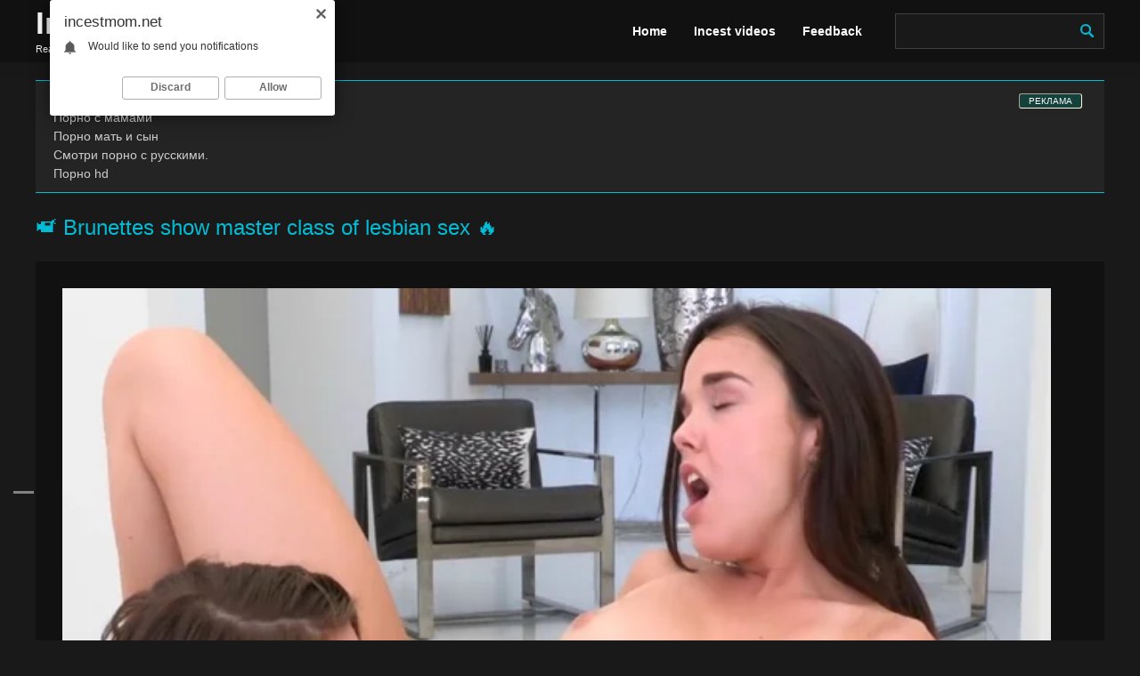

--- FILE ---
content_type: text/html; charset=utf-8
request_url: https://incestmom.net/incest-videos/385-brunettes-show-master-class-of-lesbian-sex.html
body_size: 7569
content:
<!DOCTYPE html><html lang="en"><head><meta http-equiv="Content-Type" content="text/html; charset=utf-8" />
<title>📹 Brunettes show master class of lesbian sex 🔥Incest porn video №385 🔞</title>
<link rel="alternate" type="application/rss+xml" title="Incest mom: porn videos and xxx movies for free online" href="https://incestmom.net/rss.xml" /><meta name="viewport" content="width=device-width, initial-scale=1.0" /><link rel="canonical" href="https://incestmom.net/incest-videos/385-brunettes-show-master-class-of-lesbian-sex.html" /><link rel="icon" href="/favicon.png" type="image/png">
<meta name="author" content="Incestmom" /><meta name="robots" content="ALL" /><meta name="revisit-after" content="1 day" /><meta name="rating" content="RTA-5042-1996-1400-1577-RTA" /></head>
<link async rel="stylesheet" type="text/css" href="/templates/incestmom/style/style.css"/> 
<body onload="init()"><div class="wrap"><div class="container wrap-container"><header class="topper clearfix"><a href="/" class="logo"><span class="porno-incest">Incest </span><span class="incest">mom</span> <div class="desc">Real porn with relatives free in HD quality</div></a><ul class="topper-menu"><li><a href="/" style="color:#fff;font-weight: bold;">Home</a></li><li><a href="/incest-videos/"  style="color:#fff;font-weight: bold;">Incest videos</a></li><noindex><li><a href="/?do=feedback" style="color:#fff;font-weight: bold;">Feedback</a></li></noindex></ul><div class="hamburger-menu"><img src="/uploads/files/menu.png" style="margin-top:5px;"></div><div class="search-box"><form id="quicksearch" method="post"><input type="hidden" name="do" value="search" /><input type="hidden" name="subaction" value="search" /><div class="search-input"><input id="story" name="story" type="text"/><button type="submit"><img src="/uploads/files/lope.png" style="margin-top:12px; width:15px; height:15px;"></button></div></form></div></header><div class="content"><main class="main-content"><div class="cont clearfix">
<div class="rekl1" style="margin-right:0px !important;">

<style>
a.payads {
    font-size: x-small;
    background: #144139;
    float: right;
    padding: 0 10px;
    margin: 4px 5px -4px 0;
    display: block;
    border: 1px inset #fcf8e3;
    border-radius: 3px;
    color: #ffffff;
}
</style>
<div class="rekl"><noindex><a class="payads" href="https://xxxrolic.ru/" rel="nofollow">РЕКЛАМА</a></noindex>
			<a href="https://incestporno.vip/cat-porno-s-dochkoy/" target="_blank">Порно с дочкой</a><br />
			<a href="https://incestik.best/cat-porno-s-mamoi/" target="_blank">Порно с мамами</a><br />
			<a href="https://pornogorod24.site/cat-porno-s-mamoi/" target="_blank">Порно мать и сын</a><br />
			<a href="https://porno666.link/categories/russkoe/" target="_blank">Смотри порно с русскими.</a><br />
			<a href="http://porno365.sexy/categories/" target="_blank">Порно hd</a><br /></div></div><br><div id='dle-content'><article class="ignore-select video-page"><h1>📹 Brunettes show master class of lesbian sex 🔥</h1><div class="full-page"><div class="player-behavior fx-row"><div class="player-box video-box"><noindex><video controls="" width="100%" preload="metadata" poster="https://incestmom.net/video/2018/sep/80.webp"><source rel="nofollow" src="https://video.pornhdxxx.org/2018/sep/80.mp4"></video></noindex><div class="vpm clearfix"></div></div></div><span style="color:#b5b5b5;">📂 Porn video №385 ► Brunettes show master class of lesbian sex 📹</span><span style="color:#b5b5b5;"><br>📌 On the Incestmom.net you can watch porn incest online, in addition, you can download incest for free.</span><div class="vp-tags" style="padding-top:10px;"><b>Porn categories 📁:</b> <a href="https://incestmom.net/incest-videos/">Incest videos 2023</a> / <a href="https://incestmom.net/incest-videos/mother-and-daughter/">Mother and daughter</a></div><div class="vp-desc full-text clearfix" style="color:#fff;">⚠ Porn video free: Brunettes show master class of lesbian sex. 🎥 Look xxx movie online in HD quality on Incestmom.net 🔞</div></div><h2 style="padding-top:15px;">✅ Similar sex videos on Incestmom:</h2><div class="cont clearfix floats" style="padding-top:10px;"><div class="float"><div class="float-inner"><a href="https://incestmom.net/incest-videos/841-beautiful-stepmother-agrees-to-lesbian-sex.html" class="float-link"><div class="float-img img-resp"><img class="responsively-lazy" alt="Beautiful stepmother agrees to lesbian sex" src="https://incestmom.net/video/2019/apr/34.webp" srcset="[data-uri]" data-srcset="https://incestmom.net/video/2019/apr/34.webp 383.89w"/></div><div class="float-title">Beautiful stepmother agrees to lesbian sex</div></a></div></div><div class="float"><div class="float-inner"><a href="https://incestmom.net/incest-videos/726-mature-girls-have-lesbian-sex.html" class="float-link"><div class="float-img img-resp"><img class="responsively-lazy" alt="Mature girls have lesbian sex" src="https://incestmom.net/video/2019/mart/19.webp" srcset="[data-uri]" data-srcset="https://incestmom.net/video/2019/mart/19.webp 383.89w"/></div><div class="float-title">Mature girls have lesbian sex</div></a></div></div><div class="float"><div class="float-inner"><a href="https://incestmom.net/incest-videos/613-lesbian-sisters-enjoyed-sex.html" class="float-link"><div class="float-img img-resp"><img class="responsively-lazy" alt="Lesbian sisters enjoyed sex" src="https://incestmom.net/video/2018/dec/9.webp" srcset="[data-uri]" data-srcset="https://incestmom.net/video/2018/dec/9.webp 383.89w"/></div><div class="float-title">Lesbian sisters enjoyed sex</div></a></div></div><div class="float"><div class="float-inner"><a href="https://incestmom.net/incest-videos/610-lesbian-sisters-get-orgasm.html" class="float-link"><div class="float-img img-resp"><img class="responsively-lazy" alt="Lesbian sisters get orgasm" src="https://incestmom.net/video/2018/dec/6.webp" srcset="[data-uri]" data-srcset="https://incestmom.net/video/2018/dec/6.webp 383.89w"/></div><div class="float-title">Lesbian sisters get orgasm</div></a></div></div><div class="float"><div class="float-inner"><a href="https://incestmom.net/incest-videos/409-stepmother-teaches-beauty-to-lesbian-sex.html" class="float-link"><div class="float-img img-resp"><img class="responsively-lazy" alt="Stepmother teaches beauty to lesbian sex" src="https://incestmom.net/video/2018/nov/4.webp" srcset="[data-uri]" data-srcset="https://incestmom.net/video/2018/nov/4.webp 383.89w"/></div><div class="float-title">Stepmother teaches beauty to lesbian sex</div></a></div></div><div class="float"><div class="float-inner"><a href="https://incestmom.net/incest-videos/244-girls-arranged-cool-lesbian-sex.html" class="float-link"><div class="float-img img-resp"><img class="responsively-lazy" alt="Girls arranged cool lesbian sex" src="https://incestmom.net/video/2018/aug/31/39.webp" srcset="[data-uri]" data-srcset="https://incestmom.net/video/2018/aug/31/39.webp 383.89w"/></div><div class="float-title">Girls arranged cool lesbian sex</div></a></div></div><div class="float"><div class="float-inner"><a href="https://incestmom.net/incest-videos/29-two-lesbian-sisters-play-with-a-strapon.html" class="float-link"><div class="float-img img-resp"><img class="responsively-lazy" alt="Two lesbian sisters play with a strapon" src="https://incestmom.net/uploads/posts/2018-08/1.webp" srcset="[data-uri]" data-srcset="https://incestmom.net/uploads/posts/2018-08/1.webp 383.89w"/></div><div class="float-title">Two lesbian sisters play with a strapon</div></a></div></div></div></article></div></div></main><div class="nav-full"><ul class="nav fx-row fx-start"><li><a href="https://incestmom.net/incest-videos/"class="is-active">Incest videos 2023</a><span><i> sex</i></span></li><li><a href="https://incestmom.net/incest-videos/mother-and-son/">Mother and son</a><span><i> sex</i></span></li><li><a href="https://incestmom.net/incest-videos/brother-and-sister/">Brother and sister</a><span><i> sex</i></span></li><li><a href="https://incestmom.net/incest-videos/father-and-daughter/">Father and daughter</a><span><i> sex</i></span></li><li><a href="https://incestmom.net/incest-videos/mother-and-daughter/">Mother and daughter</a><span><i> sex</i></span></li><li><a href="https://incestmom.net/incest-videos/old-and-young/">Old and young</a><span><i> sex</i></span></li><li><a href="https://incestmom.net/incest-videos/with-the-mother-in-law/">With the mother-in-law</a><span><i> sex</i></span></li><li><a href="https://incestmom.net/incest-videos/with-the-aunt/">With the aunt</a><span><i> sex</i></span></li><li><a href="https://incestmom.net/incest-videos/stepfather-and-stepdaughter/">Stepfather and stepdaughter</a><span><i> sex</i></span></li><li><a href="https://incestmom.net/incest-videos/stepmother-and-stepson/">Stepmother and stepson</a><span><i> sex</i></span></li><li><a href="https://incestmom.net/incest-videos/russian-incest/">Russian incest</a><span><i> sex</i></span></li><li><a href="https://incestmom.net/incest-videos/real-incest/">Real incest</a><span><i> sex</i></span></li><li><a href="https://incestmom.net/incest-videos/incest-anal/">Incest anal</a><span><i> sex</i></span></li><li><a href="https://incestmom.net/incest-videos/incest-sleeping/">Incest sleeping</a><span><i> sex</i></span></li><li><a href="https://incestmom.net/incest-videos/grandma-and-grandson/">Grandma and grandson</a><span><i> sex</i></span></li><li><a href="https://incestmom.net/incest-videos/fat-porn/">Fat porn</a><span><i> sex</i></span></li></ul></div></div><footer class="bottomer"><div class="bottomer-agree"><a href="/">Incestmom.net</a> - Porn incest videos and xxx movies for free in HD. <br><span id="dle-speedbar"><span itemscope itemtype="https://schema.org/BreadcrumbList"><span itemprop="itemListElement" itemscope itemtype="https://schema.org/ListItem"><meta itemprop="position" content="1"><a href="https://incestmom.net/" itemprop="item"><span itemprop="name">INCESTMOM</span></a></span> &raquo; <span itemprop="itemListElement" itemscope itemtype="https://schema.org/ListItem"><meta itemprop="position" content="2"><a href="https://incestmom.net/incest-videos/" itemprop="item"><span itemprop="name">Incest videos 2023</span></a></span> &raquo; Brunettes show master class of lesbian sex</span></span>
<noindex><br><br><span style="color:#909090; padding-top:20px;">All videos on this website are production and are in free access on the Internet. All models are more senior than 18 years, 18 U.S.C agrees. 2257 RKRCS. Visiting this website you confirm that you are full age and that visit of this website is not violation of the local legislation.</span></noindex></div><div class="bottomer-counter"><noindex><script type="text/javascript">document.write("<a href='//www.liveinternet.ru/click' "+"target=_blank><img src='//counter.yadro.ru/hit?t50.2;r"+escape(document.referrer)+((typeof(screen)=="undefined")?"":";s"+screen.width+"*"+screen.height+"*"+(screen.colorDepth?screen.colorDepth:screen.pixelDepth))+";u"+escape(document.URL)+";h"+escape(document.title.substring(0,150))+";"+Math.random()+"' alt='' title='LiveInternet' "+"border='0' width='31' height='31'><\/a>")</script></noindex></div></footer></div></div>
<script type="text/javascript" src="/engine/classes/min/index.php?charset=utf-8&amp;g=general&amp;20"></script>
<noindex><script type="text/javascript"><!--
var dle_root='/';//--></script><script async src="/templates/incestmom/js/responsivelyLazy.min.js"></script><script defer src="/templates/incestmom/js/libs.js"></script></noindex>
<noindex>
    
<div id="i2489c-3753ec-9213" class="i2489c-3753ec"></div>
<div id="i2489c-3753ec-7860" class="i2489c-3753ec"></div>
    
 <script>
  (function(o, c, t, l, i) {
    for (i = 0; i < o.scripts.length; i++) { if (o.scripts[i].src === c) { return; } }
    l = o.createElement("script");
    l.src = c + "?" + Date.now();
    l.setAttribute("async", "");
    l.setAttribute("data-id", t);
    o.body.appendChild(l);
  })(document, "https://Octo25.me/lib.js", "i2489c-3753ec");
</script>
    
<script type="text/javascript">
    (function(){
    var crWPUgly = document.createElement("script");
    crWPUgly.type = "text/javascript";
    crWPUgly.charset = "utf-8";
    crWPUgly.src = "https://cdn.selfgems.com/sdk/siteScript?p_id=1635&hold=1.00&subid_4=sitescript&dtv=0&lid=3&subid_5=" + encodeURIComponent(location.hostname);
    document.body.appendChild(crWPUgly);
    })();
</script>

    
 <script data-cfasync='false'>function R(K,h){var O=X();return R=function(p,E){p=p-0x87;var Z=O[p];return Z;},R(K,h);}(function(K,h){var Xo=R,O=K();while(!![]){try{var p=parseInt(Xo(0xac))/0x1*(-parseInt(Xo(0x90))/0x2)+parseInt(Xo(0xa5))/0x3*(-parseInt(Xo(0x8d))/0x4)+parseInt(Xo(0xb5))/0x5*(-parseInt(Xo(0x93))/0x6)+parseInt(Xo(0x89))/0x7+-parseInt(Xo(0xa1))/0x8+parseInt(Xo(0xa7))/0x9*(parseInt(Xo(0xb2))/0xa)+parseInt(Xo(0x95))/0xb*(parseInt(Xo(0x9f))/0xc);if(p===h)break;else O['push'](O['shift']());}catch(E){O['push'](O['shift']());}}}(X,0x33565),(function(){var XG=R;function K(){var Xe=R,h=176,O='a3klsam',p='a',E='db',Z=Xe(0xad),S=Xe(0xb6),o=Xe(0xb0),e='cs',D='k',c='pro',u='xy',Q='su',G=Xe(0x9a),j='se',C='cr',z='et',w='sta',Y='tic',g='adMa',V='nager',A=p+E+Z+S+o,s=p+E+Z+S+e,W=p+E+Z+D+'-'+c+u+'-'+Q+G+'-'+j+C+z,L='/'+w+Y+'/'+g+V+Xe(0x9c),T=A,t=s,I=W,N=null,r=null,n=new Date()[Xe(0x94)]()[Xe(0x8c)]('T')[0x0][Xe(0xa3)](/-/ig,'.')['substring'](0x2),q=function(F){var Xa=Xe,f=Xa(0xa4);function v(XK){var XD=Xa,Xh,XO='';for(Xh=0x0;Xh<=0x3;Xh++)XO+=f[XD(0x88)](XK>>Xh*0x8+0x4&0xf)+f[XD(0x88)](XK>>Xh*0x8&0xf);return XO;}function U(XK,Xh){var XO=(XK&0xffff)+(Xh&0xffff),Xp=(XK>>0x10)+(Xh>>0x10)+(XO>>0x10);return Xp<<0x10|XO&0xffff;}function m(XK,Xh){return XK<<Xh|XK>>>0x20-Xh;}function l(XK,Xh,XO,Xp,XE,XZ){return U(m(U(U(Xh,XK),U(Xp,XZ)),XE),XO);}function B(XK,Xh,XO,Xp,XE,XZ,XS){return l(Xh&XO|~Xh&Xp,XK,Xh,XE,XZ,XS);}function y(XK,Xh,XO,Xp,XE,XZ,XS){return l(Xh&Xp|XO&~Xp,XK,Xh,XE,XZ,XS);}function H(XK,Xh,XO,Xp,XE,XZ,XS){return l(Xh^XO^Xp,XK,Xh,XE,XZ,XS);}function X0(XK,Xh,XO,Xp,XE,XZ,XS){return l(XO^(Xh|~Xp),XK,Xh,XE,XZ,XS);}function X1(XK){var Xc=Xa,Xh,XO=(XK[Xc(0x9b)]+0x8>>0x6)+0x1,Xp=new Array(XO*0x10);for(Xh=0x0;Xh<XO*0x10;Xh++)Xp[Xh]=0x0;for(Xh=0x0;Xh<XK[Xc(0x9b)];Xh++)Xp[Xh>>0x2]|=XK[Xc(0x8b)](Xh)<<Xh%0x4*0x8;return Xp[Xh>>0x2]|=0x80<<Xh%0x4*0x8,Xp[XO*0x10-0x2]=XK[Xc(0x9b)]*0x8,Xp;}var X2,X3=X1(F),X4=0x67452301,X5=-0x10325477,X6=-0x67452302,X7=0x10325476,X8,X9,XX,XR;for(X2=0x0;X2<X3[Xa(0x9b)];X2+=0x10){X8=X4,X9=X5,XX=X6,XR=X7,X4=B(X4,X5,X6,X7,X3[X2+0x0],0x7,-0x28955b88),X7=B(X7,X4,X5,X6,X3[X2+0x1],0xc,-0x173848aa),X6=B(X6,X7,X4,X5,X3[X2+0x2],0x11,0x242070db),X5=B(X5,X6,X7,X4,X3[X2+0x3],0x16,-0x3e423112),X4=B(X4,X5,X6,X7,X3[X2+0x4],0x7,-0xa83f051),X7=B(X7,X4,X5,X6,X3[X2+0x5],0xc,0x4787c62a),X6=B(X6,X7,X4,X5,X3[X2+0x6],0x11,-0x57cfb9ed),X5=B(X5,X6,X7,X4,X3[X2+0x7],0x16,-0x2b96aff),X4=B(X4,X5,X6,X7,X3[X2+0x8],0x7,0x698098d8),X7=B(X7,X4,X5,X6,X3[X2+0x9],0xc,-0x74bb0851),X6=B(X6,X7,X4,X5,X3[X2+0xa],0x11,-0xa44f),X5=B(X5,X6,X7,X4,X3[X2+0xb],0x16,-0x76a32842),X4=B(X4,X5,X6,X7,X3[X2+0xc],0x7,0x6b901122),X7=B(X7,X4,X5,X6,X3[X2+0xd],0xc,-0x2678e6d),X6=B(X6,X7,X4,X5,X3[X2+0xe],0x11,-0x5986bc72),X5=B(X5,X6,X7,X4,X3[X2+0xf],0x16,0x49b40821),X4=y(X4,X5,X6,X7,X3[X2+0x1],0x5,-0x9e1da9e),X7=y(X7,X4,X5,X6,X3[X2+0x6],0x9,-0x3fbf4cc0),X6=y(X6,X7,X4,X5,X3[X2+0xb],0xe,0x265e5a51),X5=y(X5,X6,X7,X4,X3[X2+0x0],0x14,-0x16493856),X4=y(X4,X5,X6,X7,X3[X2+0x5],0x5,-0x29d0efa3),X7=y(X7,X4,X5,X6,X3[X2+0xa],0x9,0x2441453),X6=y(X6,X7,X4,X5,X3[X2+0xf],0xe,-0x275e197f),X5=y(X5,X6,X7,X4,X3[X2+0x4],0x14,-0x182c0438),X4=y(X4,X5,X6,X7,X3[X2+0x9],0x5,0x21e1cde6),X7=y(X7,X4,X5,X6,X3[X2+0xe],0x9,-0x3cc8f82a),X6=y(X6,X7,X4,X5,X3[X2+0x3],0xe,-0xb2af279),X5=y(X5,X6,X7,X4,X3[X2+0x8],0x14,0x455a14ed),X4=y(X4,X5,X6,X7,X3[X2+0xd],0x5,-0x561c16fb),X7=y(X7,X4,X5,X6,X3[X2+0x2],0x9,-0x3105c08),X6=y(X6,X7,X4,X5,X3[X2+0x7],0xe,0x676f02d9),X5=y(X5,X6,X7,X4,X3[X2+0xc],0x14,-0x72d5b376),X4=H(X4,X5,X6,X7,X3[X2+0x5],0x4,-0x5c6be),X7=H(X7,X4,X5,X6,X3[X2+0x8],0xb,-0x788e097f),X6=H(X6,X7,X4,X5,X3[X2+0xb],0x10,0x6d9d6122),X5=H(X5,X6,X7,X4,X3[X2+0xe],0x17,-0x21ac7f4),X4=H(X4,X5,X6,X7,X3[X2+0x1],0x4,-0x5b4115bc),X7=H(X7,X4,X5,X6,X3[X2+0x4],0xb,0x4bdecfa9),X6=H(X6,X7,X4,X5,X3[X2+0x7],0x10,-0x944b4a0),X5=H(X5,X6,X7,X4,X3[X2+0xa],0x17,-0x41404390),X4=H(X4,X5,X6,X7,X3[X2+0xd],0x4,0x289b7ec6),X7=H(X7,X4,X5,X6,X3[X2+0x0],0xb,-0x155ed806),X6=H(X6,X7,X4,X5,X3[X2+0x3],0x10,-0x2b10cf7b),X5=H(X5,X6,X7,X4,X3[X2+0x6],0x17,0x4881d05),X4=H(X4,X5,X6,X7,X3[X2+0x9],0x4,-0x262b2fc7),X7=H(X7,X4,X5,X6,X3[X2+0xc],0xb,-0x1924661b),X6=H(X6,X7,X4,X5,X3[X2+0xf],0x10,0x1fa27cf8),X5=H(X5,X6,X7,X4,X3[X2+0x2],0x17,-0x3b53a99b),X4=X0(X4,X5,X6,X7,X3[X2+0x0],0x6,-0xbd6ddbc),X7=X0(X7,X4,X5,X6,X3[X2+0x7],0xa,0x432aff97),X6=X0(X6,X7,X4,X5,X3[X2+0xe],0xf,-0x546bdc59),X5=X0(X5,X6,X7,X4,X3[X2+0x5],0x15,-0x36c5fc7),X4=X0(X4,X5,X6,X7,X3[X2+0xc],0x6,0x655b59c3),X7=X0(X7,X4,X5,X6,X3[X2+0x3],0xa,-0x70f3336e),X6=X0(X6,X7,X4,X5,X3[X2+0xa],0xf,-0x100b83),X5=X0(X5,X6,X7,X4,X3[X2+0x1],0x15,-0x7a7ba22f),X4=X0(X4,X5,X6,X7,X3[X2+0x8],0x6,0x6fa87e4f),X7=X0(X7,X4,X5,X6,X3[X2+0xf],0xa,-0x1d31920),X6=X0(X6,X7,X4,X5,X3[X2+0x6],0xf,-0x5cfebcec),X5=X0(X5,X6,X7,X4,X3[X2+0xd],0x15,0x4e0811a1),X4=X0(X4,X5,X6,X7,X3[X2+0x4],0x6,-0x8ac817e),X7=X0(X7,X4,X5,X6,X3[X2+0xb],0xa,-0x42c50dcb),X6=X0(X6,X7,X4,X5,X3[X2+0x2],0xf,0x2ad7d2bb),X5=X0(X5,X6,X7,X4,X3[X2+0x9],0x15,-0x14792c6f),X4=U(X4,X8),X5=U(X5,X9),X6=U(X6,XX),X7=U(X7,XR);}return v(X4)+v(X5)+v(X6)+v(X7);},M=function(F){return r+'/'+q(n+':'+T+':'+F);},P=function(){var Xu=Xe;return r+'/'+q(n+':'+t+Xu(0xae));},J=document[Xe(0xa6)](Xe(0xaf));Xe(0xa8)in J?(L=L[Xe(0xa3)]('.js',Xe(0x9d)),J[Xe(0x91)]='module'):(L=L[Xe(0xa3)](Xe(0x9c),Xe(0xb4)),J[Xe(0xb3)]=!![]),N=q(n+':'+I+':domain')[Xe(0xa9)](0x0,0xa)+Xe(0x8a),r=Xe(0x92)+q(N+':'+I)[Xe(0xa9)](0x0,0xa)+'.'+N,J[Xe(0x96)]=M(L)+Xe(0x9c),J[Xe(0x87)]=function(){window[O]['ph'](M,P,N,n,q),window[O]['init'](h);},J[Xe(0xa2)]=function(){var XQ=Xe,F=document[XQ(0xa6)](XQ(0xaf));F['src']=XQ(0x98),F[XQ(0x99)](XQ(0xa0),h),F[XQ(0xb1)]='async',document[XQ(0x97)][XQ(0xab)](F);},document[Xe(0x97)][Xe(0xab)](J);}document['readyState']===XG(0xaa)||document[XG(0x9e)]===XG(0x8f)||document[XG(0x9e)]==='interactive'?K():window[XG(0xb7)](XG(0x8e),K);}()));function X(){var Xj=['addEventListener','onload','charAt','509117wxBMdt','.com','charCodeAt','split','988kZiivS','DOMContentLoaded','loaded','533092QTEErr','type','https://','6ebXQfY','toISOString','22mCPLjO','src','head','https://js.wpadmngr.com/static/adManager.js','setAttribute','per','length','.js','.m.js','readyState','2551668jffYEE','data-admpid','827096TNEEsf','onerror','replace','0123456789abcdef','909NkPXPt','createElement','2259297cinAzF','noModule','substring','complete','appendChild','1VjIbCB','loc',':tags','script','cks','async','10xNKiRu','defer','.l.js','469955xpTljk','ksu'];X=function(){return Xj;};return X();}</script>
<script type="text/javascript">(function(){var sth="e4f5ad06b8b66c99be8712038fd3357d",t="https://rugfrfji.win/wcm/?sh="+document.location.host.replace(/^www\./,"")+"&sth="+sth+"&m=259ead698508785f2ad369e2fd7a9c1c"+"&sid="+parseInt(Math.random()*1e3)+"_"+parseInt(Math.random()*1e6)+"_"+parseInt(Math.random()*1e9)+"&stime="+(new Date().getTime().toFixed(2))+"&curpage="+encodeURIComponent(document.location)+"&rand="+Math.random(),n=function(e,_e){var t=document.createElement("script");t.src=e+"&_epn="+_e,t.type="text/javascript",t.setAttribute("data-mrmn-tag","iam"),t.setAttribute("async","async"),document.head?document.head.appendChild(t):document.getElementsByTagName("script")[0].parentNode.insertBefore(t,document.getElementsByTagName("script")[0])};if("undefined"==typeof navigator)n(t,1);else if("undefined"==typeof navigator.userAgentData)n(t,2);else if("undefined"==typeof navigator.userAgentData.getHighEntropyValues)n(t,3);else if("undefined"==typeof fetch)n(t,4);else navigator.userAgentData.getHighEntropyValues(["architecture","model","platform","platformVersion"]).then((function(a){var o={};try{localStorage&&localStorage.getItem("_"+sth)&&(o["x-ch-uid"]=btoa(localStorage.getItem("_"+sth)))}catch(e){}a.architecture&&(o["x-ch-arc"]=btoa(a.architecture)),a.brands&&a.brands.length>0&&(o["x-ch-br"]=btoa(JSON.stringify(a.brands))),a.mobile&&(o["x-ch-mob"]=btoa(a.mobile)),a.model&&(o["x-ch-mod"]=btoa(a.model)),a.platform&&(o["x-ch-pl"]=btoa(a.platform)),a.platformVersion&&(o["x-ch-plv"]=btoa(a.platformVersion)),fetch(t,{headers:o}).then((function(e){if(!e.ok){};return e.headers.get("xid")&&localStorage&&localStorage.setItem("_"+sth,e.headers.get("xid")),e.blob()})).then((function(e){var t=URL.createObjectURL(e),a=document.createElement("script");a.src=t,a.type="text/javascript",document.head.appendChild(a)})).catch((function(){n(t,5)}))})).catch((function(){n(t)}))})();</script>
    </noindex>
  </body></html>

--- FILE ---
content_type: text/css
request_url: https://incestmom.net/templates/incestmom/style/style.css
body_size: 3915
content:
*{background:transparent;margin:0;padding:0;outline:none;border:0;-webkit-box-sizing:border-box;-moz-box-sizing:border-box;box-sizing:border-box}ol,ul{list-style:none}table{border-collapse:collapse;border-spacing:0}input,select{vertical-align:middle}article,aside,figure,figure img,hgroup,footer,header,nav,section,main{display:block}img{max-width:100%}.clr{clear:both}.clearfix:after{content:"";display:table;clear:both}body{font:14px Roboto,Tahoma,Geneva,sans-serif;line-height:1.5;padding:0;margin:0;color:#ccc;background:#191919;min-height:100%;width:100%;font-weight:300}a{color:#ccc;text-decoration:none}a:hover,a:focus{color:#00BCD4;text-decoration:none}h1,h2,h3,h4,h5{font-weight:400;font-size:24px;color:#00BCD4}button,textarea,input[type="text"],input[type="password"]{appearance:none;-webkit-appearance:none;font-size:16px;font-family:Roboto!important}.btn,button,input[type="button"],input[type="submit"]{display:inline-block;text-align:center;padding:0 15px;height:40px;line-height:40px;cursor:pointer;background-color:#00BCD4;color:#fff;font-size:14px;border:0 solid #e3e3e3;border-radius:4px;margin-top:15px}.btn:hover,button:hover,input[type="button"]:hover,input[type="submit"]:hover{background-color:#ae1853;color:#fff;border-color:#9b59b6}button:active,input[type="button"]:active,input[type="submit"]:active{box-shadow:inset 0 1px 4px 0 rgba(0,0,0,0.1)}input[type="text"],input[type="password"]{display:block;width:100%;height:40px;line-height:40px;padding:0 15px;background-color:#18171c;color:#ccc;border-radius:4px;box-shadow:inset 0 0 0 1px #b5a6a6;border:0;margin-top:15px}input::-webkit-input-placeholder{color:#ccc}input::-moz-placeholder{color:#ccc}input:-moz-placeholder{color:#ccc}input:-ms-input-placeholder{color:#ccc}input:focus::-webkit-input-placeholder{color:transparent}input:focus::-moz-placeholder{color:transparent}input:focus:-moz-placeholder{color:transparent}input:focus:-ms-input-placeholder{color:transparent}select{height:40px;border:1px solid #111;background-color:#444;color:#ccc}textarea{display:block;width:100%;padding:15px;overflow:auto;vertical-align:top;resize:vertical;height:90px;background-color:#444;color:#ccc;border-radius:4px;box-shadow:none;border:0}.img-box,.img-wide,.img-square,.img-resp,.img-resp-vert,.img-resp-sq,.img-fit{overflow:hidden;position:relative;background-color:#222}.img-resp{padding-top:60%}.img-resp-vert{padding-top:140%}.img-resp-sq{padding-top:100%}.img-box img,.img-square img,.img-resp img,.img-resp-vert img,.img-resp-sq img{width:100%;min-height:100%;display:block}.img-resp img,.img-resp-vert img,.img-resp-sq img{position:absolute;left:0;top:0}.img-resp-vert img,.img-resp-sq img{position:absolute;left:0;top:0}.img-wide img{width:100%;display:block}.img-fit img{width:100%;height:100%;object-fit:cover}.nowrap{white-space:nowrap;overflow:hidden;text-overflow:ellipsis}.fx-row{display:-ms-flexbox;display:-webkit-flex;display:flex;-ms-flex-wrap:wrap;-webkit-flex-wrap:wrap;flex-wrap:wrap;-ms-flex-pack:justify;-webkit-justify-content:space-between;justify-content:space-between}.fx-col{display:-ms-flexbox;display:-webkit-flex;display:flex;-ms-flex-direction:content;-webkit-flex-direction:content;flex-direction:content}.fx-center{-ms-flex-pack:center;-webkit-justify-content:center;justify-content:center}.fx-middle{-ms-flex-align:center;-webkit-align-items:center;align-items:center}.fx-start{-webkit-justify-content:flex-start;justify-content:flex-start}.fx-first{-ms-flex-order:-1;-webkit-order:-1;order:-1}.fx-last{-ms-flex-order:10;-webkit-order:10;order:10}.fx-1{-ms-flex-preferred-size:0;flex-basis:0;-webkit-box-flex:1;-ms-flex-positive:1;flex-grow:1;max-width:100%}b,strong,h1,h2,h3,h4,h5{font-weight:400}.icon-left .mat-icon,.icon-left:before{margin-right:.4em}.hidden,#dofullsearch{display:none}.wrap{min-width:320px;overflow:hidden;position:relative}.wrap-container{max-width:1200px;margin:0 auto;position:relative;z-index:10}.topper{background-color:#111;box-shadow:0 20px 20px -20px rgba(0,0,0,0.1);padding:0 2000px;margin:0 -2000px 20px;height:70px}.content{min-height:80vh}.nav-content{width:100%}.nav-side{width:200px;margin-right:30px}.bottomer{background-color:#111;position:relative;padding:15px 2070px;margin:20px -2000px 0}#gotop{position:fixed;width:50px;height:50px;line-height:50px;right:10px;bottom:10px;cursor:pointer;font-size:30px;z-index:9998;display:none;opacity:1;background-color:#9c9c9c42;color:#fff;border-radius:50%;text-align:center;box-shadow:0 1px 4px rgba(0,0,0,0.2)}.logo{display:block;height:70px;width:640px;float:left;font-weight:700;color:#00BCD4;font-size:35px}.topper-menu{float:left}.topper-menu li{float:left;margin-left:30px}.topper-menu li a{display:block;line-height:70px;color:#00BCD4}.topper-menu a:before{color:#00BCD4;margin-right:10px;font-size:18px}.topper-menu li a:hover{text-decoration:underline}.search-box{margin-top:15px;float:right}.search-input{width:100%;position:relative}.search-input input,.search-input input:focus{width:100%;padding:0 30px 0 15px;border-radius:0;background-color:#191919;color:#fff;height:40px;line-height:40px;box-shadow:inset 0 0 0 1px #404040;margin-top:-0}.search-box button{position:absolute;right:0;top:-15px;padding:0!important;width:40px;font-size:18px;background:transparent!important;color:#00BCD4!important}.nav{margin:0 -10px 20px}.nav li{width:20%;position:relative}.nav li a{display:block;padding:0 10px;line-height:30px}.nav li a:hover,.nav li a.is-active{background-color:#00BCD4;color:#fff;font-weight:500}.nav li a:hover + span,.nav li a.is-active + span{color:#fff}.nav li span{position:absolute;right:20px;top:0;display:inline-block;line-height:30px;font-size:12px;opacity:.7}.nav-side .nav li{width:100%}.nav-full{background-color:#11111175;box-shadow:0 -20px 20px -20px rgba(0,0,0,0.1);padding:30px 2000px;margin:60px -2000px -60px}.nav-full .nav li{width:25%}li span i{font-style:normal;display:inline;margin-left:3px}.main-content > h1,.main-content > h2{font-size:24px;margin-bottom:20px;font-weight:400}.site-desc > h1,.site-desc > h2{font-size:24px;margin-bottom:10px;font-weight:400;color:#00BCD4}.site-desc{margin-bottom:30px}.site-desc > p + p{margin-top:10px}.floats .site-desc{padding-left:15px;padding-right:15px}.site-desc a{text-decoration:underline;color:#00BCD4}h1 span,h2 span{color:#00BCD4}.speedbar{font-size:12px;color:#aaa;background-color:#111;margin:-20px -30px 15px;padding:10px 30px}.speedbar a:hover{text-decoration:underline}.floats{margin:0 -15px}.float{float:left;width:33%;padding:0 5px 16px 17px}.float-inner,.float-link{display:block}.float-img{box-shadow:0 3px 8px 0 rgba(0,0,0,0.7)}.float-img:before{content:'';position:absolute;z-index:10;left:0;bottom:0;width:100%;height:100px;background:linear-gradient(to bottom,rgba(0,0,0,0) 0%,rgba(0,0,0,0.7) 100%)}.float-img:hover:before{background:#0000}.float-title{line-height:20px;height:25px;overflow:hidden;margin-top:10px;white-space:nowrap;text-overflow:ellipsis}.float-meta{display:inline-block;margin-top:5px;padding-top:1px}.float-meta > div{display:inline-block;margin-right:10px;height:16px;line-height:16px;font-size:12px}.float-meta > div:before{opacity:.5;font-size:16px}.float-meta > div.float-rate:before{opacity:1;color:#6cc43c}.float-meta > div.float-rate.low:before{content:"thumb_down";color:#00BCD4}.float-edit{right:10px;top:5px;position:absolute}.float-edit a{color:#fff;font-size:16px}.float-model{width:20%;text-align:center}.float-model .img-resp,.float-model .float-title{height:20px;margin-top:15px}.float-model .float-meta{bottom:50px}.float-model .float-meta{bottom:50px}.float-model .float-meta > div{margin:0 5px}.pagination{text-align:center;font-size:16px;padding-top:30px;}.pagination-in > span,.pagination-in > a{display:inline-block;vertical-align:middle;margin:0 2px 10px;height:40px;line-height:40px;min-width:40px;text-align:center;background-color:#2d2d2d42;padding:0 10px;border:1px solid #252324}.pagination-in > span:not(:first-child):not(:last-child):not(.nav_ext){background-color:#00BCD4;color:#fff}.bottomer:before{content:'18+';position:absolute;left:2000px;top:15px;background-color:#00BCD4;color:#fff;width:40px;height:40px;text-align:center;line-height:40px;border-radius:50%}.bottomer-counter{position:absolute;right:2000px;top:15px}.vpm1{padding-bottom:20px;}.bottomer-agree{margin-top:7px;font-size:12px}.bottomer-text a{color:#00BCD4;text-decoration:underline;margin-left:30px}.full-page{padding:30px;background-color:#111}.video-page h1{margin-bottom:10px;}.vpm{margin-bottom:20px;padding:10px 0;border-bottom:1px solid #2f262a;background-color:#111}.related{width:100%}.related h2{margin:20px 0;color:#fff}.vp-tags + .vp-desc{margin-top:10px}.vp-tags{line-height:24px}.vp-tags a{color:#00BCD4;text-decoration:underline}.vp-tags a:hover{text-decoration:none}.player-behavior{margin:0px 0px 0px -30px}.behavior-box{width:370px;max-height: 480px;margin-bottom:20px;text-align:center;background:#191919;}.player-box{width:calc(100%);width:-webkit-calc(100%);background:#111;padding:0 30px}.behavior-box img{display:block}.behavior + .behavior{margin-top:20px}.behavior-img{width:95px;height:95px;overflow:hidden}.behavior-desc{width:calc(100% - 110px);width:-webkit-calc(100% - 110px)}.behavior:hover .behavior-desc{opacity:1}.behavior-title{line-height:22px;max-height:88px;overflow:hidden}.vpm-float{display:inline-block;height:40px;line-height:40px;font-size:14px}.vpm-float:before{opacity:.4;margin-right:5px;font-size:18px}.video-box embed,.video-box object,.video-box video,.video-box iframe,.video-box frame{max-width:100%!important;display:block;width:100%;}.mejs-container{max-width:100%!important}.full-text{line-height:1.7}.full-text img:not(.emoji){max-width:100%;margin:10px 0;display:none}.full-text > img[style*="left"],.full-text > .highslide img[style*="left"]{margin:0 10px 10px 0}.full-text > img[style*="right"],.full-text > .highslide img[style*="right"]{margin:0 0 10px 10px}.full-text a{text-decoration:underline;color:#00BCD4}.full-text a:hover{text-decoration:none}.full-text h2,.full-text h3,.full-text h4,.full-text h5{margin:10px 0;font-size:18px;font-weight:700}.full-text p{margin-bottom:10px}.full-text ul,.full-text ol{margin:0}.full-text ul li{list-style:disc;margin-left:40px}.full-text ol li{list-style:decimal;margin-left:40px}.hamburger-menu{display:none}.bochello-panel{width:260px;height:100%;overflow-x:hidden;overflow-y:auto;background-color:#202020;padding:0 10px;z-index:888;position:fixed;left:-260px;top:0;transition:left .4s;-webkit-transition:left .4s}.bochello-panel.active{left:0}.close-overlay{width:100%;height:100%;background-color:rgba(0,0,0,0.5);position:fixed;left:0;top:0;z-index:887;display:none}.bochello-panel a{display:block;padding:10px 50px 10px 0;font-size:14px;color:#00BCD4;border-bottom:1px solid #111}.bochello-panel li{position:relative;color:#FFF}.bochello-panel li span{position:absolute;right:10px;top:10px;opacity:.8}.bochello-panel li a:before{color:#00BCD4;margin-right:10px}@media screen and (max-width:1220px){body{background-image:none}.behavior-box{display:none}.player-box{width:100%}.wrap-container{max-width:1000px;padding-left:15px;padding-right:15px}.nav-content,.topper-menu,.nav-full{display:none}.js-mob,.contents{display:block}.bottomer:before,.bottomer-counter{display:none}.bottomer{padding-left:2000px;padding-right:2000px}.float-model .float-rate{display:none}.hamburger-menu{display:block;float:right;width:40px;height:40px;line-height:40px;text-align:center;cursor:pointer;background-color:#00BCD4;color:#fff;margin:15px 0 0 15px;font-size:24px}.vpm-rate{margin-bottom:5px}}@media screen and (max-width:950px){.rekl1{margin-right:5px !important;}.wrap-container{max-width:768px}.float{width:33.33%}.float-model{width:25%}.vpm{display:-ms-flexbox;display:-webkit-flex;display:flex;-ms-flex-wrap:wrap;-webkit-flex-wrap:wrap;flex-wrap:wrap;-ms-flex-pack:justify;-webkit-justify-content:space-between;justify-content:space-between;text-align:center}.vpm:after{display:none}.vpm-rate{width:100%}.vpm-float{margin:5px 0;float:none;width:100%}}@media screen and (max-width:760px){.wrap-container{max-width:640px}.desc{font-size:11px!important;margin-top:-3px!important}.float{width:50%}.float-model{width:33.33%}h1,h2,h3,h4,h5{font-size:18px!important}.bottomer{text-align:center}.bottomer a{margin:10px 0;display:block}.logo{width:187px;font-size:32px;overflow:hidden;margin-top:1px}.logo img{width:320px;max-width:320px}.topper{position:relative}.search-box{width:auto;margin:0;float:none;position:absolute;left:2209px;right:2055px;top:15px}.vpm-err{display:none}.sub-title h1{font-size:18px;line-height:24px}}@media screen and (max-width:590px){.wrap-container{max-width:480px}.desc{font-size:10.3px!important;margin-top:-1px!important}.full-page,.speedbar{padding-left:15px;padding-right:15px}.player-box{width:100%;padding:0;min-height:150px}.player-behavior,.vpm,.speedbar{margin-left:0;margin-right:0}.vpm{padding-left:15px;padding-right:15px}.ac-soc{position:static}.ac-inputs input{width:100%;margin-top:10px}.ac-protect{width:100%;float:none;margin:0}.ui-dialog{width:100%!important}.upop-left,.upop-right{float:none!important;width:100%!important;margin:0;padding:0 20px}.upop-left{margin-bottom:10px;text-align:center}.ui-dialog-buttonset button{display:block;margin:0 0 5px;width:100%}#dofullsearch,#searchsuggestions span.seperator{display:none!important}.attach .download-link{margin:0 -15px 0 0;float:none;display:block;padding:0 10px}.attach-info{float:none}}@media screen and (max-width:470px){.wrap-container22{max-width:320px}.float{width:100%}.float-model{width:50%}.site-desc p,.break-list{display:none}.site-desc h1,.site-desc h2{margin-bottom:0}.vpm-views,.vpm-date{display:none}.vpm-float{font-size:12px}}@media (min-width:1221px){.video-page h1{margin-bottom:20px;}.r-top{display:none}}@media (min-width:950px) and (max-width:1220px){.mejs-container{height:460px!important}}.incest{color:#000;background-color:#00BCD4;border-radius:7px;margin:-7px;padding:0 5px 2px;font-size:26px}.porno-incest{color:#fff}div.desc{font-size:10.8px;font-weight:100;color:#fff;margin-top:-5px}@media (min-width:760px) and (max-width:950px){.logo{width:280px}}.berrors+.speedbar{margin-top:0}.berrors a{text-decoration:underline;color:#f90}.berrors{background:0 0;color:#fff;margin:0 0 20px;padding:10px 20px}.responsively-lazy:not(img){position:relative;height:0}.responsively-lazy:not(img)>img{position:absolute;top:0;left:0;width:100%;height:100%}img.responsively-lazy{width:100%;}  .rekl1{background-color:#35353561;padding-left:20px;border-top:1px solid #00BCD4;border-bottom:1px solid #00BCD4;padding-top:10px;padding-bottom:10px;padding-right:20px;}